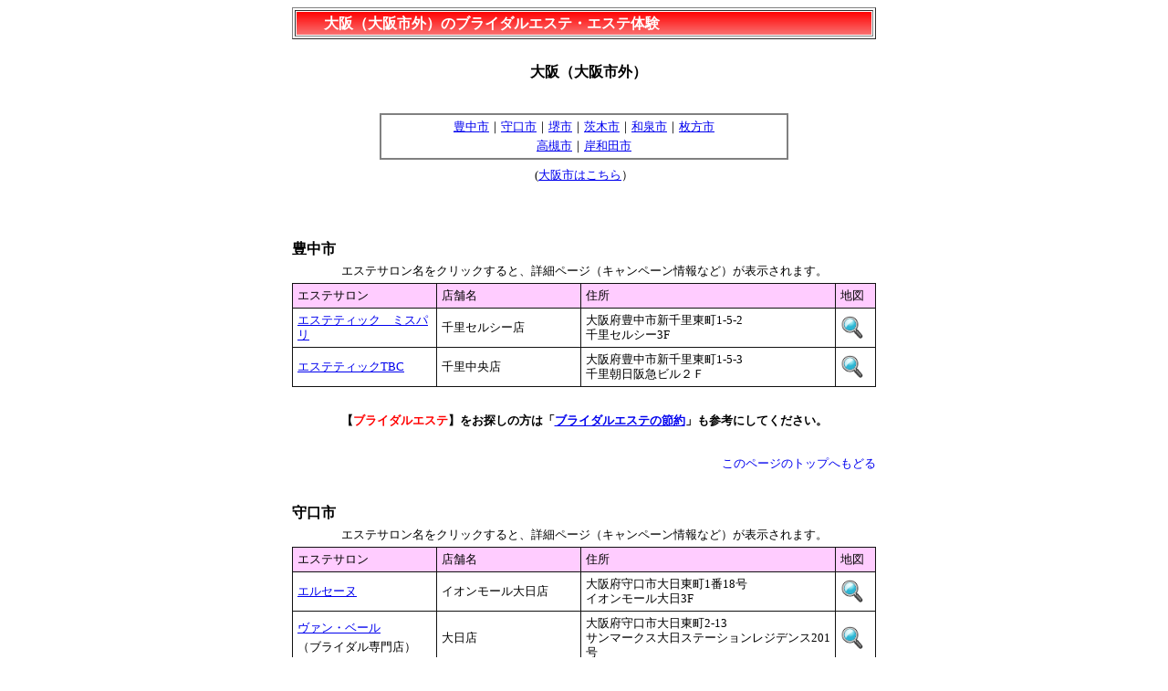

--- FILE ---
content_type: text/html
request_url: http://www.josecchi.com/buraidaruesute/oosaka.htm
body_size: 35632
content:
<!DOCTYPE HTML PUBLIC "-//W3C//DTD HTML 4.01 Transitional//EN">
<html>

<head>
<meta http-equiv="X-UA-Compatible" content="IE=5">
<meta http-equiv="Content-Type" content="text/html; charset=shift_jis">
<meta http-equiv="Content-Style-Type" content="text/css">
<meta http-equiv="Content-Script-Type" content="text/javascript">
<title>大阪（大阪市外）のブライダルエステ・エステ体験</title>
<meta name="keywords" content="ブライダルエステ,エステ,体験,大阪">
<meta name="description" content="大阪（大阪市外）のエステ・ブライダルエステ体験情報。ブライダルエステの節約術、エステの体験談、エステ店の店舗住所・地図などの情報が満載です！">
<script language="JavaScript" type="text/javascript" src="http://www.josecchi.com/main.js" ></script>
<link rel="stylesheet" type="text/css" href="http://www.josecchi.com/mystyle.css">
<link rel="alternate" media="only screen and (max-width: 640px)" href="http://www.josecchi.com/buraidaruesute/oosaka-sp.html" />
<link rel="shortcut icon" href="http://www.josecchi.com/josecchi.ico">
</head>

<body bgcolor="#FFFFFF">


  <center>
  <div style="width: 640" align="center">
  
   <table border="1" cellpadding="1" cellspacing="2" width="100%" id="AutoNumber14">
     <td nowrap width="100%">
     <table border="1" cellpadding="0" cellspacing="0" style="border-width: 0" width="100%" id="AutoNumber16">
       <tr>
         <td width="50%" class="top" style="border-style: none; border-width: 0" nowrap height="25">
           <h1><a name="エステ体験">大阪（大阪市外）のブライダルエステ・エステ体験</a></h1>
         </td>
         <td width="50%" class="top" style="border-style: none; border-width: 0" nowrap height="25">
           <p align="right"></p>
         </td>
       </tr>
     </table>
     </td>
     </table>
 
   

 
   
   <p style="margin-top: 0; margin-bottom: 0">　</p>
 


 
   
   <p style="margin-top: 0; margin-bottom: 0">　</p>
 


 
   
   <h2>大阪（大阪市外）</h2>
 

   
   <p style="line-height: 125%; margin-top: 7; margin-bottom: 7" align="left">
   　</p>
 

   
   <table border="2" cellpadding="0" cellspacing="0" style="border-collapse: collapse" bordercolor="#808080" width="70%">
     <tr>
       <td width="100%">
       <p class="top2" align="center">
       <a href="#豊中市">豊中市</a>｜<a href="#守口市">守口市</a>｜<a href="#堺市">堺市</a>｜<a href="#茨木市">茨木市</a>｜<a href="#和泉市">和泉市</a>｜<a href="#枚方市">枚方市</a></p>
       <p class="top2" align="center">
       <a href="#高槻市">高槻市</a>｜<a href="#岸和田市">岸和田市</a></td>
     </tr>
   </table>
 

   
   <p style="line-height: 125%; margin-top: 7; margin-bottom: 7">
   <font size="2">(<a href="oosakasi.htm">大阪市はこちら</a>）</font></p>
 

   
   <p style="line-height: 125%; margin-top: 7; margin-bottom: 7">
   　</p>
 

   
    

   
   
   
   <p style="line-height: 125%; margin-top: 7; margin-bottom: 7">　</p>
 

   
      <h3 align="left" class="top"><a name="豊中市">豊中市</a></h3>
 <p class="top2">エステサロン名をクリックすると、詳細ページ（キャンペーン情報など）が表示されます。</p>

            <table border="1" cellpadding="0" cellspacing="0" style="border-collapse: collapse" bordercolor="#111111" width="100%">
              <tr>
                <td width="20%" bgcolor="#FFCCFF">
                <p class="top2">エステサロン</td>
                <td width="20%" bgcolor="#FFCCFF">
                <p class="top2">店舗名</td>
                <td width="35%" bgcolor="#FFCCFF">
                <p class="top2">住所</td>
                <td width="5%" bgcolor="#FFCCFF">
                <p class="top2">地図</td>
              </tr>
              <tr>
                <td width="20%">
                <p class="top2"><a target="_blank" rel="noopener" href="http://www.josecchi.com/buraidaruesute/misupari.htm">エステティック　ミスパリ</a></td>
                <td width="20%">
                <p class="top2">千里セルシー店</td>
                <td width="35%">
                <p class="top2">大阪府豊中市新千里東町1-5-2<br>
                千里セルシー3F</td>
                <td width="5%">
                <p class="top2"><a target="_blank" rel="noopener" href="http://map.yahoo.co.jp/pl?type=scroll&lat=34.80554083&lon=135.49870444&sc=3&mode=map&pointer=on">
                <img border="0" src="http://www.josecchi.com/img/esute.gif" width="25" height="25"></a></td>
              </tr>
              <tr>
                <td width="20%">
                <p class="top2">
                <a target="_blank" rel="noopener" href="http://www.josecchi.com/buraidaruesute/tbc.htm">
                エステティックTBC</a></td>
                <td width="20%">
                <p class="top2">千里中央店</td>
                <td width="35%">
                <p class="top2">大阪府豊中市新千里東町1-5-3<br>
                千里朝日阪急ビル２Ｆ</td>
                <td width="5%">
                <p class="top2"><a target="_blank" rel="noopener" href="http://map.yahoo.co.jp/pl?type=scroll&lat=34.80458806&lon=135.49829472&sc=3&mode=map&pointer=on&home=on">
                <img border="0" src="http://www.josecchi.com/img/esute.gif" width="25" height="25"></a></td>
              </tr>
              </table>
   
    <p style="line-height: 125%; margin-top: 7; margin-bottom: 7"><br>
   <font size="2">
   <b>【</b></font><b><font size="2"><font color="#FF0000">ブライダルエステ</font>】をお探しの方は「<a href="javascript:void(0)" onclick=" window.open('buraidaruesute.htm', '_blank', 'width=550,height=600,scrollbars=yes,toolbar=no,menubar=no,directories=no,location=no'); ">ブライダルエステの節約</a>」も参考にしてください。<br>
　</font></b></p>
 

   
    <p style="line-height: 125%; margin-top: 7; margin-bottom: 7" align="right" class="bookmark"><font size="2"><a  href="#エステ体験">このページのトップへもどる</a></font></p>
 

   
    <p style="line-height: 125%; margin-top: 7; margin-bottom: 7" align="right" class="bookmark">　</p>
 

   
      <h3 align="left" class="top"><a name="守口市">守口市</a></h3>
 <p class="top2">エステサロン名をクリックすると、詳細ページ（キャンペーン情報など）が表示されます。</p>

            <table border="1" cellpadding="0" cellspacing="0" style="border-collapse: collapse" bordercolor="#111111" width="100%">
              <tr>
                <td width="20%" bgcolor="#FFCCFF">
                <p class="top2">エステサロン</td>
                <td width="20%" bgcolor="#FFCCFF">
                <p class="top2">店舗名</td>
                <td width="35%" bgcolor="#FFCCFF">
                <p class="top2">住所</td>
                <td width="5%" bgcolor="#FFCCFF">
                <p class="top2">地図</td>
              </tr>
              <tr>
                <td width="20%">
                <p class="top2"><a target="_blank" rel="noopener" href="http://www.josecchi.com/buraidaruesute/eruse-nu.htm">エルセーヌ</a></td>
                <td width="20%">
                <p class="top2">イオンモール大日店</td>
                <td width="35%">
                <p class="top2">大阪府守口市大日東町1番18号<br>
                イオンモール大日3F </td>
                <td width="5%">
                <p class="top2"><a target="_blank" rel="noopener" href="http://map.yahoo.co.jp/pl?type=scroll&lat=34.74555889&lon=135.58328694&sc=3&mode=map&pointer=on">
                <img border="0" src="http://www.josecchi.com/img/esute.gif" width="25" height="25"></a></td>
              </tr>
              <tr>
                <td width="20%">
                <p class="top2">
                <a target="_blank" rel="noopener" href="http://www.josecchi.com/buraidaruesute/bime-ku.htm">
                ヴァン・ベール</a><p class="top2">
                （ブライダル専門店）</td>
                <td width="20%">
                <p class="top2">大日店</td>
                <td width="35%">
                <p class="top2">大阪府守口市大日東町2-13<br>
                サンマークス大日ステーションレジデンス201号 </td>
                <td width="5%">
                <p class="top2">
                <a target="_blank" rel="noopener" href="http://yahoo.jp/Hm1fWf">
                <img border="0" src="http://www.josecchi.com/img/esute.gif" width="25" height="25"></a></td>
              </tr>
              </table>
 
    <p style="line-height: 125%; margin-top: 7; margin-bottom: 7"><br>
   <font size="2">
   <b>【</b></font><b><font size="2"><font color="#FF0000">ブライダルエステ</font>】をお探しの方は「<a href="javascript:void(0)" onclick=" window.open('buraidaruesute.htm', '_blank', 'width=550,height=600,scrollbars=yes,toolbar=no,menubar=no,directories=no,location=no'); ">ブライダルエステの節約</a>」も参考にしてください。<br>
　</font></b></p>
 

   
    <p style="line-height: 125%; margin-top: 7; margin-bottom: 7" align="right" class="bookmark"><font size="2"><a  href="#エステ体験">このページのトップへもどる</a></font></p>
 

   
    <p style="line-height: 125%; margin-top: 7; margin-bottom: 7" align="right" class="bookmark">　</p>
 

   
      <h3 align="left" class="top"><a name="堺市">堺市</a></h3>
 <p class="top2">エステサロン名をクリックすると、詳細ページ（キャンペーン情報など）が表示されます。</p>

            <table border="1" cellpadding="0" cellspacing="0" style="border-collapse: collapse" bordercolor="#111111" width="100%">
              <tr>
                <td width="20%" bgcolor="#FFCCFF">
                <p class="top2">エステサロン</td>
                <td width="20%" bgcolor="#FFCCFF">
                <p class="top2">店舗名</td>
                <td width="35%" bgcolor="#FFCCFF">
                <p class="top2">住所</td>
                <td width="5%" bgcolor="#FFCCFF">
                <p class="top2">地図</td>
              </tr>
              <tr>
                <td width="20%">
                <p class="top2"><a target="_blank" rel="noopener" href="http://www.josecchi.com/buraidaruesute/misupari.htm">エステティック　ミスパリ</a></td>
                <td width="20%">
                <p class="top2">堺タカシマヤ店</td>
                <td width="35%">
                <p class="top2">大阪府堺市堺区三国ケ丘御幸通59<br>
                堺タカシマヤ 5Ｆ</td>
                <td width="5%">
                <p class="top2"><a target="_blank" rel="noopener" href="http://yahoo.jp/gI-aOj">
                <img border="0" src="http://www.josecchi.com/img/esute.gif" width="25" height="25"></a></td>
              </tr>
              <tr>
                <td width="20%">
                <p class="top2">
                <a target="_blank" rel="noopener" href="http://www.josecchi.com/buraidaruesute/misupari-daiettosennta-.htm">ミスパリ ダイエットセンター</a></td>
                <td width="20%">
                <p class="top2">イオンモール堺北花田店</td>
                <td width="35%">
                <p class="top2">大阪府堺市北区東浅香山町4-1-12<br>
                イオンモール堺北花田4F</td>
                <td width="5%">
                <p class="top2">
                <a target="_blank" rel="noopener" href="http://yahoo.jp/Tc2dvi">
                <img border="0" src="http://www.josecchi.com/img/esute.gif" width="25" height="25"></a></td>
              </tr>
              <tr>
                <td width="20%">
                <p class="top2">
                <a target="_blank" rel="noopener" href="http://www.josecchi.com/buraidaruesute/takanoyuri.htm">たかの友梨</a></td>
                <td width="20%">
                <p class="top2">堺東</td>
                <td width="35%">
                <p class="top2">大阪府堺市堺区南花田口町2-3-1<br>
                堺東高橋ビル6F</td>
                <td width="5%">
                <p class="top2"><a target="_blank" rel="noopener" href="http://yahoo.jp/wDbWwA">
                <img border="0" src="http://www.josecchi.com/img/esute.gif" width="25" height="25"></a></td>
              </tr>
              <tr>
                <td width="20%">
                <p class="top2">
                <a target="_blank" rel="noopener" href="http://www.josecchi.com/buraidaruesute/myuze.htm">
                ミュゼ</a></td>
                <td width="20%">
                <p class="top2">アリオ鳳店</td>
                <td width="35%">
                <p class="top2">大阪府堺市西区鳳南町3丁目199番地12<br>
                アリオ鳳2F</td>
                <td width="5%">
                <p class="top2">
                <a target="_blank" rel="noopener" href="http://yahoo.jp/bCt5SU">
                <img border="0" src="http://www.josecchi.com/img/esute.gif" width="25" height="25"></a></td>
              </tr>
              <tr>
                <td width="20%">
                <p class="top2">
                <a target="_blank" rel="noopener" href="http://www.josecchi.com/buraidaruesute/tbc.htm">
                エステティックTBC</a></td>
                <td width="20%">
                <p class="top2">堺東駅前店</td>
                <td width="35%">
                <p class="top2">大阪府堺市堺区北瓦町2-4-18<br>
                りそな堺東ビル6F</td>
                <td width="5%">
                <p class="top2"><a target="_blank" rel="noopener" href="http://map.yahoo.co.jp/pl?type=scroll&lat=34.57260278&lon=135.48673222&sc=3&mode=map&pointer=on&home=on">
                <img border="0" src="http://www.josecchi.com/img/esute.gif" width="25" height="25"></a></td>
              </tr>
              </table>


    <p style="line-height: 125%; margin-top: 7; margin-bottom: 7"><br>
   <font size="2">
   <b>【</b></font><b><font size="2"><font color="#FF0000">ブライダルエステ</font>】をお探しの方は「<a href="javascript:void(0)" onclick=" window.open('buraidaruesute.htm', '_blank', 'width=550,height=600,scrollbars=yes,toolbar=no,menubar=no,directories=no,location=no'); ">ブライダルエステの節約</a>」も参考にしてください。<br>
　</font></b></p>
 

   
    <p style="line-height: 125%; margin-top: 7; margin-bottom: 7" align="right" class="bookmark"><font size="2"><a  href="#エステ体験">このページのトップへもどる</a></font></p>
 

   
    <p style="line-height: 125%; margin-top: 7; margin-bottom: 7" align="right" class="bookmark">　</p>
 

   
      <h3 align="left" class="top"><a name="茨木市">茨木市</a></h3>
 <p class="top2">エステサロン名をクリックすると、詳細ページ（キャンペーン情報など）が表示されます。</p>

            <table border="1" cellpadding="0" cellspacing="0" style="border-collapse: collapse" bordercolor="#111111" width="100%">
              <tr>
                <td width="20%" bgcolor="#FFCCFF">
                <p class="top2">エステサロン</td>
                <td width="20%" bgcolor="#FFCCFF">
                <p class="top2">店舗名</td>
                <td width="35%" bgcolor="#FFCCFF">
                <p class="top2">住所</td>
                <td width="5%" bgcolor="#FFCCFF">
                <p class="top2">地図</td>
              </tr>
              <tr>
                <td width="20%">
                <p class="top2"><a target="_blank" rel="noopener" href="http://www.josecchi.com/buraidaruesute/eruse-nu.htm">エルセーヌ</a></td>
                <td width="20%">
                <p class="top2">イオン茨木店</td>
                <td width="35%">
                <p class="top2">大阪府茨木市松ケ本町8-30-1<br>
                イオン茨木店3F</td>
                <td width="5%">
                <p class="top2"><a target="_blank" rel="noopener" href="http://map.yahoo.co.jp/pl?type=scroll&lat=34.80753139&lon=135.56122333&sc=3&mode=map&pointer=on">
                <img border="0" src="http://www.josecchi.com/img/esute.gif" width="25" height="25"></a></td>
              </tr>
              </table>


    <p style="line-height: 125%; margin-top: 7; margin-bottom: 7"><br>
   <font size="2">
   <b>【</b></font><b><font size="2"><font color="#FF0000">ブライダルエステ</font>】をお探しの方は「<a href="javascript:void(0)" onclick=" window.open('buraidaruesute.htm', '_blank', 'width=550,height=600,scrollbars=yes,toolbar=no,menubar=no,directories=no,location=no'); ">ブライダルエステの節約</a>」も参考にしてください。<br>
　</font></b></p>
 

   
    <p style="line-height: 125%; margin-top: 7; margin-bottom: 7" align="right" class="bookmark"><font size="2"><a  href="#エステ体験">このページのトップへもどる</a></font></p>
 

   
    <p style="line-height: 125%; margin-top: 7; margin-bottom: 7" align="right" class="bookmark">　</p>
 

   
      <h3 align="left" class="top"><a name="和泉市">和泉市</a></h3>
 <p class="top2">エステサロン名をクリックすると、詳細ページ（キャンペーン情報など）が表示されます。</p>

            <table border="1" cellpadding="0" cellspacing="0" style="border-collapse: collapse" bordercolor="#111111" width="100%">
              <tr>
                <td width="20%" bgcolor="#FFCCFF">
                <p class="top2">エステサロン</td>
                <td width="20%" bgcolor="#FFCCFF">
                <p class="top2">店舗名</td>
                <td width="35%" bgcolor="#FFCCFF">
                <p class="top2">住所</td>
                <td width="5%" bgcolor="#FFCCFF">
                <p class="top2">地図</td>
              </tr>
              <tr>
                <td width="20%">
                <p class="top2"><a target="_blank" rel="noopener" href="http://www.josecchi.com/buraidaruesute/eruse-nu.htm">エルセーヌ</a></td>
                <td width="20%">
                <p class="top2">イオン和泉府中店</td>
                <td width="35%">
                <p class="top2">大阪府和泉市肥子町2-2-1<br>
                イオン和泉府中店2F </td>
                <td width="5%">
                <p class="top2"><a target="_blank" rel="noopener" href="http://map.yahoo.co.jp/pl?type=scroll&lat=34.48234306&lon=135.42352833&sc=3&mode=map&pointer=on">
                <img border="0" src="http://www.josecchi.com/img/esute.gif" width="25" height="25"></a></td>
              </tr>
              </table>


    <p style="line-height: 125%; margin-top: 7; margin-bottom: 7"><br>
   <font size="2">
   <b>【</b></font><b><font size="2"><font color="#FF0000">ブライダルエステ</font>】をお探しの方は「<a href="javascript:void(0)" onclick=" window.open('buraidaruesute.htm', '_blank', 'width=550,height=600,scrollbars=yes,toolbar=no,menubar=no,directories=no,location=no'); ">ブライダルエステの節約</a>」も参考にしてください。<br>
　</font></b></p>
 

   
    <p style="line-height: 125%; margin-top: 7; margin-bottom: 7" align="right" class="bookmark"><font size="2"><a  href="#エステ体験">このページのトップへもどる</a></font></p>
 

   
    <p style="line-height: 125%; margin-top: 7; margin-bottom: 7" align="right" class="bookmark">　</p>
 

   
      <h3 align="left" class="top"><a name="枚方市">枚方市</a></h3>
 <p class="top2">エステサロン名をクリックすると、詳細ページ（キャンペーン情報など）が表示されます。</p>

            <table border="1" cellpadding="0" cellspacing="0" style="border-collapse: collapse" bordercolor="#111111" width="100%">
              <tr>
                <td width="20%" bgcolor="#FFCCFF">
                <p class="top2">エステサロン</td>
                <td width="20%" bgcolor="#FFCCFF">
                <p class="top2">店舗名</td>
                <td width="35%" bgcolor="#FFCCFF">
                <p class="top2">住所</td>
                <td width="5%" bgcolor="#FFCCFF">
                <p class="top2">地図</td>
              </tr>
              <tr>
                <td width="20%">
                <p class="top2"><a target="_blank" rel="noopener" href="http://www.josecchi.com/buraidaruesute/misupari.htm">エステティック　ミスパリ</a></td>
                <td width="20%">
                <p class="top2">くずはモール店</td>
                <td width="35%">
                <p class="top2">大阪府枚方市楠葉花園町15-1<br>
                KUZUHA MALL 本館ハナノモール3F</td>
                <td width="5%">
                <p class="top2"><a target="_blank" rel="noopener" href="http://yahoo.jp/Zk_Foe">
                <img border="0" src="http://www.josecchi.com/img/esute.gif" width="25" height="25"></a></td>
              </tr>
              <tr>
                <td width="20%">
                <p class="top2">
                <a target="_blank" rel="noopener" href="http://www.josecchi.com/buraidaruesute/tbc.htm">
                エステティックTBC</a></td>
                <td width="20%">
                <p class="top2">枚方店</td>
                <td width="35%">
                <p class="top2">大阪府枚方市岡本町2-22<br>
                枚方デパートメントビル4F</td>
                <td width="5%">
                <p class="top2"><a target="_blank" rel="noopener" href="http://map.yahoo.co.jp/pl?type=scroll&lat=34.81263611&lon=135.65079861&sc=3&mode=map&pointer=on&home=on">
                <img border="0" src="http://www.josecchi.com/img/esute.gif" width="25" height="25"></a></td>
              </tr>
              </table>

    <p style="line-height: 125%; margin-top: 7; margin-bottom: 7"><br>
   <font size="2">
   <b>【</b></font><b><font size="2"><font color="#FF0000">ブライダルエステ</font>】をお探しの方は「<a href="javascript:void(0)" onclick=" window.open('buraidaruesute.htm', '_blank', 'width=550,height=600,scrollbars=yes,toolbar=no,menubar=no,directories=no,location=no'); ">ブライダルエステの節約</a>」も参考にしてください。<br>
　</font></b></p>
 

   
    <p style="line-height: 125%; margin-top: 7; margin-bottom: 7" align="right" class="bookmark"><font size="2"><a  href="#エステ体験">このページのトップへもどる</a></font></p>
 

   
    <p style="line-height: 125%; margin-top: 7; margin-bottom: 7" align="right" class="bookmark">　</p>
 

   
      <h3 align="left" class="top"><a name="高槻市">高槻市</a></h3>
 <p class="top2">エステサロン名をクリックすると、詳細ページ（キャンペーン情報など）が表示されます。</p>

            <table border="1" cellpadding="0" cellspacing="0" style="border-collapse: collapse" bordercolor="#111111" width="100%">
              <tr>
                <td width="20%" bgcolor="#FFCCFF">
                <p class="top2">エステサロン</td>
                <td width="20%" bgcolor="#FFCCFF">
                <p class="top2">店舗名</td>
                <td width="35%" bgcolor="#FFCCFF">
                <p class="top2">住所</td>
                <td width="5%" bgcolor="#FFCCFF">
                <p class="top2">地図</td>
              </tr>
              <tr>
                <td width="20%">
                <p class="top2"><a target="_blank" rel="noopener" href="http://www.josecchi.com/buraidaruesute/misupari.htm">エステティック　ミスパリ</a></td>
                <td width="20%">
                <p class="top2">西武高槻店</td>
                <td width="35%">
                <p class="top2">大阪府高槻市白梅町4-1<br>
                西武高槻店4F</td>
                <td width="5%">
                <p class="top2"><a target="_blank" rel="noopener" href="http://yahoo.jp/WPnlmX">
                <img border="0" src="http://www.josecchi.com/img/esute.gif" width="25" height="25"></a></td>
              </tr>
              <tr>
                <td width="20%">
                <p class="top2">
                <a target="_blank" rel="noopener" href="http://www.josecchi.com/buraidaruesute/tbc.htm">
                エステティックTBC</a></td>
                <td width="20%">
                <p class="top2">ミング阪急高槻店</td>
                <td width="35%">
                <p class="top2">大阪府高槻市城北町2-1-18<br>
                ミング阪急高槻１Ｆ</td>
                <td width="5%">
                <p class="top2"><a target="_blank" rel="noopener" href="http://map.yahoo.co.jp/pl?type=scroll&lat=34.84663333&lon=135.62605389&sc=3&mode=map&pointer=on&home=on">
                <img border="0" src="http://www.josecchi.com/img/esute.gif" width="25" height="25"></a></td>
              </tr>
              <tr>
                <td width="20%">
                <p class="top2">
                <a target="_blank" rel="noopener" href="http://www.josecchi.com/buraidaruesute/j-esute.htm">
                ジェイエステティック</a></td>
                <td width="20%">
                <p class="top2">高槻店</td>
                <td width="35%">
                <p class="top2">大阪府高槻市高槻町14-4<br>
                KYOHO T.H BLD 3F</td>
                <td width="5%">
                <p class="top2"><a target="_blank" rel="noopener" href="http://yahoo.jp/08BB4n">
                <img border="0" src="http://www.josecchi.com/img/esute.gif" width="25" height="25"></a></td>
              </tr>
              </table>

    <p style="line-height: 125%; margin-top: 7; margin-bottom: 7"><br>
   <font size="2">
   <b>【</b></font><b><font size="2"><font color="#FF0000">ブライダルエステ</font>】をお探しの方は「<a href="javascript:void(0)" onclick=" window.open('buraidaruesute.htm', '_blank', 'width=550,height=600,scrollbars=yes,toolbar=no,menubar=no,directories=no,location=no'); ">ブライダルエステの節約</a>」も参考にしてください。<br>
　</font></b></p>
 

   
    <p style="line-height: 125%; margin-top: 7; margin-bottom: 7" align="right" class="bookmark"><font size="2"><a  href="#エステ体験">このページのトップへもどる</a></font></p>
 

   
    <p style="line-height: 125%; margin-top: 7; margin-bottom: 7" align="right" class="bookmark">　</p>
 

   
      <h3 align="left" class="top"><a name="岸和田市">岸和田市</a></h3>
 <p class="top2">エステサロン名をクリックすると、詳細ページ（キャンペーン情報など）が表示されます。</p>

            <table border="1" cellpadding="0" cellspacing="0" style="border-collapse: collapse" bordercolor="#111111" width="100%">
              <tr>
                <td width="20%" bgcolor="#FFCCFF">
                <p class="top2">エステサロン</td>
                <td width="20%" bgcolor="#FFCCFF">
                <p class="top2">店舗名</td>
                <td width="35%" bgcolor="#FFCCFF">
                <p class="top2">住所</td>
                <td width="5%" bgcolor="#FFCCFF">
                <p class="top2">地図</td>
              </tr>
              <tr>
                <td width="20%">
                <p class="top2">
                <a target="_blank" rel="noopener" href="http://www.josecchi.com/buraidaruesute/tbc.htm">
                エステティックTBC</a></td>
                <td width="20%">
                <p class="top2">岸和田店</td>
                <td width="35%">
                <p class="top2">大阪府岸和田市宮本町2-29<br>
                ライフエイトビル4F</td>
                <td width="5%">
                <p class="top2"><a target="_blank" rel="noopener" href="http://map.yahoo.co.jp/pl?type=scroll&lat=34.45768722&lon=135.38093833&sc=3&mode=map&pointer=on&home=on">
                <img border="0" src="http://www.josecchi.com/img/esute.gif" width="25" height="25"></a></td>
              </tr>
              <tr>
                <td width="20%">
                <p class="top2">
                <a target="_blank" rel="noopener" href="http://www.josecchi.com/buraidaruesute/btb2.htm">
                バイオエステBTB</a></td>
                <td width="20%">
                <p class="top2">岸和田店</td>
                <td width="35%">
                <p class="top2">大阪府岸和田市野田町1-6-21<br>
                エイティエイトビル3&#8722;2</td>
                <td width="5%">
                <p class="top2"><a target="_blank" rel="noopener" href="http://map.yahoo.co.jp/pl?type=scroll&lat=34.45609028&lon=135.38205222&sc=3&mode=map&pointer=on&home=on">
                <img border="0" src="http://www.josecchi.com/img/esute.gif" width="25" height="25"></a></td>
              </tr>
              </table>

    <p style="line-height: 125%; margin-top: 7; margin-bottom: 7"><br>
   <font size="2">
   <b>【</b></font><b><font size="2"><font color="#FF0000">ブライダルエステ</font>】をお探しの方は「<a href="javascript:void(0)" onclick=" window.open('buraidaruesute.htm', '_blank', 'width=550,height=600,scrollbars=yes,toolbar=no,menubar=no,directories=no,location=no'); ">ブライダルエステの節約</a>」も参考にしてください。<br>
　</font></b></p>
 

   
    <p style="line-height: 125%; margin-top: 7; margin-bottom: 7" align="right" class="bookmark"><font size="2"><a  href="#エステ体験">このページのトップへもどる</a></font></p>
 

   
    <p style="line-height: 125%; margin-top: 7; margin-bottom: 7" align="right" class="bookmark">　</p>
 

   
    <p style="line-height: 125%; margin-top: 7; margin-bottom: 7" align="right" class="bookmark">　</p>
 

   
<p class="text" style="text-align: center">
以下では、地域別にエステサロンを検索できます</p>

<center>
    <table border="2" cellpadding="0" cellspacing="0" style="border-collapse: collapse" bordercolor="#FFCCCC" width="85%">
      <tr>
        <td width="100%" bgcolor="#FFCCCC">
        <p class="top2" align="center"><b>地域別エステ検索</b></td>
      </tr>
      <tr>
        <td width="100%" bgcolor="#FFFFFF">　</td>
      </tr>
      <tr>
        <td width="100%" bgcolor="#FFEDFF">
        <p class="top2"><b>北海道・東北</b></td>
      </tr>
      <tr>
        <td width="100%">
        <p class="top2">
        <a href="http://www.josecchi.com/buraidaruesute/hokkaidou.htm">北海道</a>｜<a href="http://www.josecchi.com/buraidaruesute/aomori.htm">青森</a>｜<a href="http://www.josecchi.com/buraidaruesute/akita.htm">秋田</a>｜<a href="http://www.josecchi.com/buraidaruesute/iwate.htm">岩手</a>｜<a href="http://www.josecchi.com/buraidaruesute/miyagi.htm">宮城</a>｜<a href="http://www.josecchi.com/buraidaruesute/yamagata.htm">山形</a>｜<a href="http://www.josecchi.com/buraidaruesute/hukusima.htm">福島</a></td>
      </tr>
      <tr>
        <td width="100%" bgcolor="#FFEDFF">
        <p class="top2"><b>東京</b></td>
      </tr>
      <tr>
        <td width="100%">
        <p class="top2">
        <a href="http://www.josecchi.com/buraidaruesute/sinnzyuku.htm">新宿</a>｜<a href="http://www.josecchi.com/buraidaruesute/ginnza.htm">銀座・日本橋・有楽町</a>｜<a href="http://www.josecchi.com/buraidaruesute/ikebukuro.htm">池袋・赤羽・板橋・練馬</a>｜<a href="http://www.josecchi.com/buraidaruesute/sibuya.htm">渋谷・青山・赤坂・恵比寿・下北沢</a>｜<p class="top2">
        <a href="http://www.josecchi.com/buraidaruesute/ziyuugaoka.htm">目黒・五反田・自由が丘・二子玉川・大森・蒲田</a>｜<a href="http://www.josecchi.com/buraidaruesute/ueno.htm">上野・北千住・西新井・亀有</a>｜<p class="top2">
        <a href="http://www.josecchi.com/buraidaruesute/kinnsityou.htm">錦糸町・葛西・新小岩</a>｜<a href="http://www.josecchi.com/buraidaruesute/nakano.htm">中野・阿佐ヶ谷・吉祥寺・田無</a>｜<a href="http://www.josecchi.com/buraidaruesute/matida.htm">立川・町田・八王子・府中・調布など</a></td>
      </tr>
      <tr>
        <td width="100%" bgcolor="#FFEDFF">
        <p class="top2"><b>関東（東京以外）</b></td>
      </tr>
      <tr>
        <td width="100%">
        <p class="top2">
        <a href="http://www.josecchi.com/buraidaruesute/yokohama.htm">横浜</a>｜<a href="http://www.josecchi.com/buraidaruesute/kanagawa.htm">神奈川（横浜以外）</a>｜<a href="http://www.josecchi.com/buraidaruesute/saitama.htm">埼玉</a>｜<a href="http://www.josecchi.com/buraidaruesute/tiba.htm">千葉</a>｜<a href="http://www.josecchi.com/buraidaruesute/ibaragi.htm">茨城</a>｜<a href="http://www.josecchi.com/buraidaruesute/totigi.htm">栃木</a>｜<a href="http://www.josecchi.com/buraidaruesute/gunnma.htm">群馬</a></td>
      </tr>
      <tr>
        <td width="100%" bgcolor="#FFEDFF">
        <p class="top2"><b>北陸・甲信</b></td>
      </tr>
      <tr>
        <td width="100%">
        <p class="top2">
        <a href="http://www.josecchi.com/buraidaruesute/niigata.htm">新潟</a>｜<a href="http://www.josecchi.com/buraidaruesute/toyama.htm">富山</a>｜<a href="http://www.josecchi.com/buraidaruesute/isikawa.htm">石川</a>｜<a href="http://www.josecchi.com/buraidaruesute/hukui.htm">福井</a>｜<a href="http://www.josecchi.com/buraidaruesute/nagano.htm">長野</a>｜<a href="http://www.josecchi.com/buraidaruesute/yamanasi.htm">山梨</a></td>
      </tr>
      <tr>
        <td width="100%" bgcolor="#FFEDFF">
        <p class="top2"><b>東海</b></td>
      </tr>
      <tr>
        <td width="100%">
        <p class="top2">
        <a href="http://www.josecchi.com/buraidaruesute/nagoya.htm">
        名古屋</a>｜<a href="http://www.josecchi.com/buraidaruesute/aiti.htm">愛知（名古屋以外）</a>｜<a href="http://www.josecchi.com/buraidaruesute/sizuoka.htm">静岡</a>｜<a href="http://www.josecchi.com/buraidaruesute/gihu.htm">岐阜</a>｜<a href="http://www.josecchi.com/buraidaruesute/mie.htm">三重</a></td>
      </tr>
      <tr>
        <td width="100%" bgcolor="#FFEDFF">
        <p class="top2"><b>近畿</b></td>
      </tr>
      <tr>
        <td width="100%">
        <p class="top2">
        <a href="http://www.josecchi.com/buraidaruesute/oosakasi.htm">
        大阪市</a>｜<a href="http://www.josecchi.com/buraidaruesute/oosaka.htm">大阪（大阪市以外）</a>｜<a href="http://www.josecchi.com/buraidaruesute/hyougo.htm">兵庫</a>｜<a href="http://www.josecchi.com/buraidaruesute/kyouto.htm">京都</a>｜<a href="http://www.josecchi.com/buraidaruesute/nara.htm">奈良</a>｜<a href="http://www.josecchi.com/buraidaruesute/siga.htm">滋賀</a>｜<a href="http://www.josecchi.com/buraidaruesute/wakayama.htm">和歌山</a></td>
      </tr>
      <tr>
        <td width="100%" bgcolor="#FFEDFF">
        <p class="top2"><b>中国・四国</b></td>
      </tr>
      <tr>
        <td width="100%">
        <p class="top2">
        <a href="http://www.josecchi.com/buraidaruesute/okayama.htm">岡山</a>｜<a href="http://www.josecchi.com/buraidaruesute/hirosima.htm">広島</a>｜<a href="http://www.josecchi.com/buraidaruesute/tottori.htm">鳥取</a>｜<a href="http://www.josecchi.com/buraidaruesute/simane.htm">島根</a>｜<a href="http://www.josecchi.com/buraidaruesute/yamaguti.htm">山口</a>｜<a href="http://www.josecchi.com/buraidaruesute/kagawa.htm">香川</a>｜<a href="http://www.josecchi.com/buraidaruesute/tokusima.htm">徳島</a>｜<a href="http://www.josecchi.com/buraidaruesute/ehime.htm">愛媛</a>｜<a href="http://www.josecchi.com/buraidaruesute/kouti.htm">高知</a></td>
      </tr>
      <tr>
        <td width="100%" bgcolor="#FFEDFF">
        <p class="top2"><b>九州・沖縄</b></td>
      </tr>
      <tr>
        <td width="100%">
        <p class="top2">
        <a href="http://www.josecchi.com/buraidaruesute/hukuoka.htm">福岡</a>｜<a href="http://www.josecchi.com/buraidaruesute/saga.htm">佐賀</a>｜<a href="http://www.josecchi.com/buraidaruesute/nagasaki.htm">長崎</a>｜<a href="http://www.josecchi.com/buraidaruesute/ooita.htm">大分</a>｜<a href="http://www.josecchi.com/buraidaruesute/kumamoto.htm">熊本</a>｜<a href="http://www.josecchi.com/buraidaruesute/miyazaki.htm">宮崎</a>｜<a href="http://www.josecchi.com/buraidaruesute/kagosima.htm">鹿児島</a>｜<a href="http://www.josecchi.com/buraidaruesute/okinawa.htm">沖縄</a></td>
      </tr>
    </table>
    
    </center>

 
   
   <p style="line-height: 115%; margin-top: 3; margin-bottom: 3">　</p>

 
   
   <p style="line-height: 115%; margin-top: 3; margin-bottom: 3">　</p>

 
   
   <p style="line-height: 115%; margin-top: 3; margin-bottom: 3"><b>
   <a href="http://www.josecchi.com/buraidaruesute/esutekennsaku.htm">エステ・ブライダルエステ検索トップページへ</a></b></p>

<p class="top2">　</p>

   <p class="top2">
   <a href="http://www.josecchi.com/">節約主婦の節約術</a>
  
</div>

</center>

<!-- Google tag (gtag.js) -->
<script async src="https://www.googletagmanager.com/gtag/js?id=G-N8NW76RHRH"></script>
<script>
  window.dataLayer = window.dataLayer || [];
  function gtag(){dataLayer.push(arguments);}
  gtag('js', new Date());

  gtag('config', 'G-N8NW76RHRH');
</script>

</body>


</html>

--- FILE ---
content_type: text/css
request_url: http://www.josecchi.com/mystyle.css
body_size: 16316
content:
<!--
div.main { position: relative; margin-right: 5%; margin-left: 5%; width: 870px;}
div.center { position: relative; padding-top: 250px; padding-left: 200px; width: 870px; max-width: 78%}
div.center2 { position: relative; padding-top: 230px; width: 826px; max-width: 95%}
div.left { position: absolute; top: 250px; left: 0px; }
div.top { position: absolute; top: 0px; left: 0px; }
div.mainind { position: relative; width: 800px; }
div.centerind { width: 800px; position: relative; padding-top: 195px; }
div.topind { width: 800px; position: absolute; top: 30px; left: 0px; }
div.centerind-old { width: 800px; position: relative; padding-top: 187px; }

div.centerarcindx { position: relative; padding-top: 200px; width: 800px; padding-left: 170px; max-width: 80%}
div.center3 { position: relative; padding-top: 120px; width: 600px; max-width: 95%}
div.leftindx { width: 160px; position: absolute; top: 215px; }
div.top2 { width: 800px; position: absolute; top: 20px; }
div.bottom { position: relative; width: 800px; }

body { -webkit-text-size-adjust: none;}

input.btn
{width: 100px; height: 22px; cursor:pointer; text-decoration: underline; color:blue}

input.btn2
{width: 100px; height: 22px; background: url('img/button2.gif'); border:none}

p
{font-family: ＭＳ Ｐゴシック; }

@media screen and (max-device-width: 480px){
p
{font-family: ＭＳ Ｐゴシック, copperplate light, monospace; letter-spacing: -1.7px;}}

h1
{color: #fff; font-size: medium; margin-top: 2; margin-bottom: 0; padding-left: 30; font-family: ＭＳ Ｐゴシック}

p.h1
{color: #fff; font-size: medium; margin-top: 2; margin-bottom: 0; padding-left: 30; font-weight: bold; font-family: ＭＳ Ｐゴシック}

h1.hind
{color: #000; font-size: 9 pt; text-align: center; margin-right: 25; font-family: ＭＳ Ｐゴシック}

h1.h1top
{font-size: 11pt; margin-top: 0; margin-bottom: -15; text-align: left; color: #808080; font-family: ＭＳ Ｐゴシック}

p.index-top
{font-size: 10pt; margin-top: -15; margin-bottom: -14; text-align: center; color: #808080; font-family: ＭＳ Ｐゴシック}

p.hindp
{color: #000; font-size: 9 pt; text-align: center; margin-right: 25; font-family: ＭＳ Ｐゴシック}

h1.hind-old
{color: #000; font-size: 10 pt; text-align: right; margin-top: -28; margin-bottom: 28; font-family: ＭＳ Ｐゴシック}

h2
{font-size: 100%; margin-top: -10; margin-bottom: 5; margin-left: 10; font-family: ＭＳ Ｐゴシック}

h2.ind
{font-size: 11 pt; margin-top: 20; margin-bottom: 3; margin-left: 0; text-align: center; font-family: ＭＳ Ｐゴシック}
h2.ind A:link { text-decoration:none; }	
h2.ind A:visited { color:blue; text-decoration:none; }	
h2.ind A:active { text-decoration:none; }	
h2.ind A:hover { color:red; text-decoration:none; position: relative; left: 1px; top: 1px; }

h2.top
{font-size: 10pt; margin-top: -14; margin-bottom: 0; text-align: right; color: #808080; font-family: ＭＳ Ｐゴシック}

h2.top2
{font-size: 120%; margin-top: 0; margin-bottom: 5; font-family: ＭＳ Ｐゴシック}

h2.top3
{font-size: 100%; margin-top: -10; margin-bottom: 10; text-align: center; font-family: ＭＳ Ｐゴシック}

h2.pink
{color: #808080; font-size: 120%; margin-left: 10; margin-top: 5; margin-bottom: 5; font-family: ＭＳ Ｐゴシック}

h3
{font-size: 100%; margin-bottom: -10; margin-top:10; font-family: ＭＳ Ｐゴシック}

h3.indh3
{font-size: 100%; margin-bottom: 5; margin-top:5; margin-left: 17; font-family: ＭＳ Ｐゴシック}

h3.indh321
{color: #FF9933; font-size: 10 pt; margin-bottom: -10; margin-top:10; font-family: ＭＳ Ｐゴシック}

h3.indh322
{color: #33CC33; font-size: 10 pt; margin-bottom: -10; margin-top:10; font-family: ＭＳ Ｐゴシック}

h3.indh323
{color: #FF66FF; font-size: 10 pt; margin-bottom: -10; margin-top:10; font-family: ＭＳ Ｐゴシック}

h3.indh324
{color: #66CCFF; font-size: 10 pt; margin-bottom: -10; margin-top:10; font-family: ＭＳ Ｐゴシック}


h3.beauty
{font-size: 100%; margin-bottom: 10; margin-top:10; font-family: ＭＳ Ｐゴシック}

h3.mat
{font-size: 80%; line-height: 125%; margin-bottom: 10; font-family: ＭＳ Ｐゴシック}

h3.card
{font-size: 90%; margin-left: -10; margin-bottom: -5; margin-top:10; font-family: ＭＳ Ｐゴシック}

h3.top
{font-size: 100%; margin-bottom: 0; margin-top:0; font-family: ＭＳ Ｐゴシック}

h3.toph3
{font-size: 15pt; margin-top: 15; margin-bottom:10; font-family: 富士ポップ}

h4
{font-size: 80%; margin-top: -10; line-height:125%; font-family: ＭＳ Ｐゴシック}

h4.indh4
{font-size: 80%; margin-top: 10; line-height:125%; margin-left: 10; border-bottom: 4px solid #f66; font-family: ＭＳ Ｐゴシック}}

p.font2ind
{font-size: 10pt; margin-top: 25; margin-left: 10; border-bottom: 4px solid #903; font-family: ＭＳ Ｐゴシック}

p.border
{font-size: 10pt; margin-top: 25; margin-left: 10; border-bottom: 4px solid #903; font-family: ＭＳ Ｐゴシック}

h4.mat
{font-size: 100%; margin-bottom: 10; margin-top:20; margin-left:10; line-height:125%; font-family: ＭＳ Ｐゴシック}

h4.mat2
{font-size: 80%; margin-bottom: 10; margin-top:20; margin-bottom:-15; line-height:125%; font-family: ＭＳ Ｐゴシック}

p.top2c
{font-size: 10pt; margin-right: 0; margin-left: 0; margin-top: 5; margin-bottom: 5; line-height: 125%; text-align: center; font-family: ＭＳ Ｐゴシック}

p.table-title2
{font-size: 83%; margin-right: 5; margin-left: 0; margin-top: 15; margin-bottom: 0; line-height: 150%; font-weight: bold; text-align: left; font-family: ＭＳ Ｐゴシック}

td.top
{color: #fff; background-image: url('img/red-bar.gif')}

p.text
{font-size: 11pt; line-height: 125%; margin-left: 10; margin-right: 10; text-align: left; font-family: ＭＳ Ｐゴシック}

p.texttext
{font-size: 80%; line-height: 150%; margin-left: 0; margin-right: 10; text-align: left; margin-top: 10; margin-bottom: 10; font-family: ＭＳ Ｐゴシック}

p.matp
{font-size: 11pt; margin-left: -10; margin-bottom: 0; margin-top:10; font-weight: bold; font-family: ＭＳ Ｐゴシック}

p.month
{font-size: 10pt; margin-right: 10; margin-bottom: 3; margin-top:3; font-weight: bold; text-align: right; font-family: ＭＳ Ｐゴシック}

p.top
{margin-top: 2; margin-bottom: 2; font-family: ＭＳ Ｐゴシック}

p.indphoto
{margin-top: 5; margin-bottom: 9; text-align: center; margin-right: 2; font-family: ＭＳ Ｐゴシック}

p.indexplain
{font-size: 10pt; line-height: 130%; margin-left: 11; margin-right: 11; margin-top: 9; text-align: left; font-family: ＭＳ Ｐゴシック}

p.indind
{font-size: 8pt; line-height: 150%; margin-left: 60; margin-right: 60; margin-top: 10; margin-bottom: 5; text-align: center; font-family: ＭＳ Ｐゴシック}

p.top-text
{font-size: 10pt; line-height: 125%; margin-left: 5; margin-right: 5; margin-bottom:5; font-family: ＭＳ Ｐゴシック}

p.top2
{font-size: 10pt; margin-right: 5; margin-left: 5; margin-top: 5; margin-bottom: 5; line-height: 125%; font-family: ＭＳ Ｐゴシック}

p.top2s
{font-size: 10pt; margin-right: 5; margin-left: 5; margin-top: 5; margin-bottom: 5; line-height: 125%; color:white; font-weight: bold; font-family: ＭＳ Ｐゴシック}

p.link
{font-size: 10pt; line-height: 125%; margin-left: 5; margin-right: 5; margin-top: 5; margin-bottom: 5; text-align: left; font-family: ＭＳ Ｐゴシック}

p.linkc
{font-size: 10pt; line-height: 125%; margin-left: 5; margin-right: 5; margin-top: 5; margin-bottom: 5; text-align: center; font-family: ＭＳ Ｐゴシック}

p.menu1510
{font-size: 10pt; margin-top: 15; margin-bottom: 10; margin-left: 10; font-family: ＭＳ Ｐゴシック}

p.menu1010
{font-size: 10pt; margin-top: 10; margin-bottom: 10; margin-left: 10; font-family: ＭＳ Ｐゴシック}

@media screen and (max-device-width: 480px){
p.menu1010
{font-size: 10pt; margin-top: 10; margin-bottom: 10; margin-left: 10; font-family: ＭＳ Ｐゴシック; line-height: 1.2}}

p.menu1010c
{font-size: 10pt; margin-top: 10; margin-bottom: 10; text-align: center; font-family: ＭＳ Ｐゴシック}

p.menu1515
{font-size: 10pt; margin-top: 15; margin-bottom: 15; margin-left: 10; font-family: ＭＳ Ｐゴシック}

p.menu15153
{margin-top: 15; margin-bottom: 15; margin-left: 5; font-family: ＭＳ Ｐゴシック}

p.menu10103
{margin-top: 10; margin-bottom: 10; margin-left: 5; font-family: ＭＳ Ｐゴシック}

p.menubar
{font-family: Arial; margin-left: 5; font-family: ＭＳ Ｐゴシック}

p.bot5
{font-size: 10pt; margin-bottom: 5; margin-left: 8; font-family: ＭＳ Ｐゴシック}

p.top5
{font-size: 10pt; margin-top: 5; margin-left: 25; font-family: ＭＳ Ｐゴシック; }

p.top0bot5
{font-size: 10pt; margin-top: 0; margin-bottom: 5; font-family: ＭＳ Ｐゴシック}

p.top5bot5
{font-size: 10pt; margin-top: 5; margin-bottom: 5; font-family: ＭＳ Ｐゴシック}

p.top25bot5
{font-size: 10pt; margin-top: 25; margin-bottom: 5; font-family: ＭＳ Ｐゴシック}

p.top5bot10
{font-size: 10pt; margin-top: 5; margin-bottom: 10; margin-left: 8; font-family: ＭＳ Ｐゴシック}

p.top5bot5-8
{font-size: 8pt; margin-top: 5; margin-bottom: 5; font-family: ＭＳ Ｐゴシック}

p.space00
{margin-top: 0; margin-bottom: 0; font-family: ＭＳ Ｐゴシック}

p.space001
{margin-top: 0; margin-bottom: 3; font-family: ＭＳ Ｐゴシック}

p.space002
{font-size: 10pt; margin-top: 0; margin-bottom: 0; font-family: ＭＳ Ｐゴシック}

p.space003
{font-size: 10pt; margin-top: 0; margin-bottom: 0; margin-right: 150; font-family: ＭＳ Ｐゴシック}

p.margin15-9
{font-size: 10pt; line-height: 150%; margin:15 9; font-family: ＭＳ Ｐゴシック}

p.margin10-5
{font-size: 10pt; line-height: 125%; margin:10 5; font-family: ＭＳ Ｐゴシック}

p.font2
{font-size: 10pt; line-height: 125%; font-family: ＭＳ Ｐゴシック}

p.font2site
{font-size: 10pt; line-height: 125%; margin-left: 20; margin-top:-10; font-family: ＭＳ Ｐゴシック}

p.font9
{font-size: 9pt; font-family: ＭＳ Ｐゴシック}

p.font1-1-link A:link { color:black; text-decoration:none; }	
p.font1-1-link A:visited { color:black; text-decoration:none; }	
p.font1-1-link A:active { color:black; text-decoration:none; }	
p.font1-1-link A:hover { color:black; text-decoration:none; }	
p.font1-1-link
{font-size: 8pt; line-height: 200%; font-family: ＭＳ Ｐゴシック} 


p.font1-1
{font-size: 8pt; line-height: 200%; font-family: ＭＳ Ｐゴシック} 

p.font1-2
{font-size: 8pt; margin-top: 0; margin-bottom: 5; font-family: ＭＳ Ｐゴシック} 

p.font1-3
{font-size: 8pt; margin-top: 3; margin-bottom: 3; font-family: ＭＳ Ｐゴシック} 

p.toplink
{font-size: 10pt; line-height: 150%; margin-left:9; margin-right:9; margin-top:10; margin-bottom:-10; font-family: ＭＳ Ｐゴシック}

p.toplink2
{font-size: 10pt; line-height: 150%; margin-left:9; margin-right:9; font-family: ＭＳ Ｐゴシック}

p.textinds
{font-size: 10pt; line-height: 125%; margin-left: 27; margin-right: 25; text-align: left; font-family: ＭＳ Ｐゴシック}

p.text-title
{font-size: 85%; margin-right: 5; margin-left: 5; margin-top: 5; margin-bottom: -10; line-height: 150%; font-weight: bold; text-align: left; font-family: ＭＳ Ｐゴシック}

p.top2b
{font-size: 10pt; margin-right: 5; margin-left: 5; margin-top: 5; margin-bottom: 5; line-height: 125%; font-weight: bold; font-family: ＭＳ Ｐゴシック}

p.topmenu
{font-size: 10pt; margin-top: 3pt; margin-bottom: 3pt; font-family: ＭＳ Ｐゴシック}
p.topmenu A:link { color: 39f}
p.topmenu A:active { text-decoration:none; }	
p.topmenu A:hover { color:red; text-decoration:none; position: relative; left: 1px; top: 1px; }

th.bar
{border-left:1px solid black; border-right:1px solid silver; border-top:1px solid silver; font-weight: bold; font-size: 11pt;
 background-image: url('img/blue-bar.gif'); background-repeat: repeat-x; border-bottom:1px solid black;
vertical-align: middle; white-space:no; background-position-y:50%; font-family: ＭＳ Ｐゴシック}
th.bar A:link,  th.bar A:visited 
{color: #fff; text-decoration: none; }
th.bar A:link:hover,  th.bar A:visited:hover 
{color: #903; text-decoration: none; }


th.bar2
{color: #fff; border-left:1px solid black; border-right:1px solid silver; border-top:1px solid silver; font-weight: bold; font-size: 12pt;
 background-image: url('img/black-bar.gif'); background-repeat: repeat-x; border-bottom: medium none;
  vertical-align: middle; white-space:no; background-position-y:50%; font-family: ＭＳ Ｐゴシック}
  
th.bar3
{border-left:1px solid black; border-right:1px solid silver; border-top:1px solid silver; font-weight: bold; font-size: 12pt;
 background-image: url('img/black-bar.gif'); background-repeat: repeat-x; border-bottom: medium none;
  vertical-align: middle; white-space:no; background-position-y:50%; font-family: ＭＳ Ｐゴシック}
th.bar3 A:link,  th.bar3 A:visited 
{color: #fff; text-decoration: none; }
th.bar3 A:link:hover,  th.bar3 A:visited:hover 
{color: #903; text-decoration: none; }
  
A:link { text-decoration:underline; }	
A:visited { text-decoration:underline; }	
A:active { text-decoration:none; }	
A:hover { color:red; text-decoration:none; position: relative; left: 1px; top: 1px; }
A:hover img { position: relative; top: 0; left: 0; }
A[name]:hover { color:black; text-decoration:none; position: relative; left: 0; top: 0; }

p.bookmark A:link { text-decoration:none; }	
p.bookmark A:visited { color:blue; text-decoration:none; }	
p.bookmark A:active { text-decoration:none; }	
p.bookmark A:hover { color:red; text-decoration:none; position: relative; left: 1px; top: 1px; }

p.bookmark2 A:link { text-decoration:none; }	
p.bookmark2 A:visited { color:blue; text-decoration:none; }	
p.bookmark2 A:active { text-decoration:none; }	
p.bookmark2 A:hover { color:red; text-decoration:none; position: relative; left: 1px; top: 1px; }	
p.bookmark2 {font-size: 10pt; margin-top: 5; margin-bottom: 5; font-family: ＭＳ Ｐゴシック}

p.white {color: #fff;font-size: 8pt; font-family: ＭＳ Ｐゴシック}
p.white A:link { color:white;text-decoration:none; }	
p.white A:visited { color:white; text-decoration:none; }	
p.white A:active { color:white; text-decoration:none; }	
p.white A:hover { color:white; text-decoration:none; position: relative; left: 1px; top: 1px; }	

p.font2new {color: #FF6600; font-size: 10pt; line-height: 125%; font-family: ＭＳ Ｐゴシック}

p.kekkonnsiki {color: #FF66FF; font-size: 10pt; margin-top: 10; margin-bottom: 10; text-align: center; font-family: ＭＳ Ｐゴシック}
p.shopping {color: #FF9933; font-size: 10pt; margin-top: 10; margin-bottom: 10; text-align: center; font-family: ＭＳ Ｐゴシック}
p.life {color: #99CC00; font-size: 10pt; margin-top: 10; margin-bottom: 10; text-align: center; font-family: ＭＳ Ｐゴシック}
p.sigoto {color: #33CC33; font-size: 10pt; margin-top: 10; margin-bottom: 10; text-align: center; font-family: ＭＳ Ｐゴシック}
p.ninnsinn {color: #66CCFF; font-size: 10pt; margin-top: 10; margin-bottom: 10; text-align: center; font-family: ＭＳ Ｐゴシック}

img
{ border-width: 0}

p.josecchiads
{font-size: 9pt; line-height: 150%; margin-bottom: 7; margin-right: 5; margin-left: 5; font-family: ＭＳ Ｐゴシック}

p.josecchititle
{font-size: 9pt; line-height: 150%; margin-right: 10; margin-left: 10; margin-top: 0; margin-bottom: 10; font-weight: bold; font-family: ＭＳ Ｐゴシック}

p.josecchititle A:link { text-decoration:underline; }	
p.josecchititle A:visited { color:blue; text-decoration:underline; }	
p.josecchititle A:active { text-decoration:none; }	
p.josecchititle A:hover { color:red; text-decoration:none; position: relative; left: 1px; top: 1px; }

p.josecchitext
{font-size: 9pt; line-height: 150%; margin-right: 10; margin-left: 10; margin-top: -12; margin-bottom: 10; font-family: ＭＳ Ｐゴシック}

p.josecchitexts
{font-size: 8pt; color: #009933 ; line-height: 150%; margin-right: 10; margin-left: 10; margin-top: -12; margin-bottom: 20; font-family: ＭＳ Ｐゴシック}

ul.bgmlist
{font-size: 9pt; margin-left: 20; margin-top: 5; line-height: 125%; font-family: ＭＳ Ｐゴシック}

// -->

--- FILE ---
content_type: application/javascript
request_url: http://www.josecchi.com/main.js
body_size: 5038
content:
<!--

function WinCls(){
	window.opener = "_dummy";
	window.close();
}

function winclose(){
	window.opener = "_dummy";
	window.close();
}

function Main_Bar( tableCellRef, hoverFlag ) {
	if ( hoverFlag ) {
		tableCellRef.style.backgroundImage = 'url("http://www.josecchi.com/img/yellowgreenbar.gif")';
		if ( document.getElementsByTagName ) {
			tableCellRef.getElementsByTagName( 'a' )[0].style.color = '#c00';
		}
	} else {
		tableCellRef.style.backgroundImage = 'url("http://www.josecchi.com/img/blue-bar.gif")';
		if ( document.getElementsByTagName ) {
			tableCellRef.getElementsByTagName( 'a' )[0].style.color = '#fff';
		}
	}
}

function Main_Barm( tableCellRef, hoverFlag ) {
	if ( hoverFlag ) {
		tableCellRef.style.backgroundImage = 'url("http://www.josecchi.com/img/purple-bar.gif")';
		if ( document.getElementsByTagName ) {
			tableCellRef.getElementsByTagName( 'a' )[0].style.color = '#c00';
		}
	} else {
		tableCellRef.style.backgroundImage = 'url("http://www.josecchi.com/img/blue-bar.gif")';
		if ( document.getElementsByTagName ) {
			tableCellRef.getElementsByTagName( 'a' )[0].style.color = '#fff';
		}
	}
}
function Main_Bars( tableCellRef, hoverFlag ) {
	if ( hoverFlag ) {
		tableCellRef.style.backgroundImage = 'url("http://www.josecchi.com/img/orange-bar2.gif")';
		if ( document.getElementsByTagName ) {
			tableCellRef.getElementsByTagName( 'a' )[0].style.color = '#c00';
		}
	} else {
		tableCellRef.style.backgroundImage = 'url("http://www.josecchi.com/img/blue-bar.gif")';
		if ( document.getElementsByTagName ) {
			tableCellRef.getElementsByTagName( 'a' )[0].style.color = '#fff';
		}
	}
}
function Main_Barl( tableCellRef, hoverFlag ) {
	if ( hoverFlag ) {
		tableCellRef.style.backgroundImage = 'url("http://www.josecchi.com/img/yellowgreenbar2.gif")';
		if ( document.getElementsByTagName ) {
			tableCellRef.getElementsByTagName( 'a' )[0].style.color = '#c00';
		}
	} else {
		tableCellRef.style.backgroundImage = 'url("http://www.josecchi.com/img/blue-bar.gif")';
		if ( document.getElementsByTagName ) {
			tableCellRef.getElementsByTagName( 'a' )[0].style.color = '#fff';
		}
	}
}
function Main_Bari( tableCellRef, hoverFlag ) {
	if ( hoverFlag ) {
		tableCellRef.style.backgroundImage = 'url("http://www.josecchi.com/img/green-bar.gif")';
		if ( document.getElementsByTagName ) {
			tableCellRef.getElementsByTagName( 'a' )[0].style.color = '#c00';
		}
	} else {
		tableCellRef.style.backgroundImage = 'url("http://www.josecchi.com/img/blue-bar.gif")';
		if ( document.getElementsByTagName ) {
			tableCellRef.getElementsByTagName( 'a' )[0].style.color = '#fff';
		}
	}
}
function Main_Barb( tableCellRef, hoverFlag ) {
	if ( hoverFlag ) {
		tableCellRef.style.backgroundImage = 'url("http://www.josecchi.com/img/blue2-bar.gif")';
		if ( document.getElementsByTagName ) {
			tableCellRef.getElementsByTagName( 'a' )[0].style.color = '#c00';
		}
	} else {
		tableCellRef.style.backgroundImage = 'url("http://www.josecchi.com/img/blue-bar.gif")';
		if ( document.getElementsByTagName ) {
			tableCellRef.getElementsByTagName( 'a' )[0].style.color = '#fff';
		}
	}
}
function Main_Bar3( tableCellRef, hoverFlag ) {
	if ( hoverFlag ) {
		tableCellRef.style.backgroundImage = 'url("http://www.josecchi.com/img/yellowgreenbar.gif")';
		if ( document.getElementsByTagName ) {
			tableCellRef.getElementsByTagName( 'a' )[0].style.color = '#c00';
		}
	} else {
		tableCellRef.style.backgroundImage = 'url("http://www.josecchi.com/img/black-bar.gif")';
		if ( document.getElementsByTagName ) {
			tableCellRef.getElementsByTagName( 'a' )[0].style.color = '#fff';
		}
	}
}

function Link(url) {window.open(url, "_self");}

function mmenushow(menu){
	var mmenuid=document.getElementById('msub'+menu);
	var miconid=document.getElementById('micon'+menu);
	if(miconid.src.indexOf('image/marriage-close.gif')>0){
		mmenuid.style.display='block';
		miconid.src='image/marriage-open.gif';
	}else{
		mmenuid.style.display='none';
		miconid.src='image/marriage-close.gif';
	}
}

function emenushow(menu){
	var emenuid=document.getElementById('esub'+menu);
	var eiconid=document.getElementById('eicon'+menu);
	if(eiconid.src.indexOf('image/economy-close.gif')>0){
		emenuid.style.display='block';
		eiconid.src='image/economy-open.gif';
	}else{
		emenuid.style.display='none';
		eiconid.src='image/economy-close.gif';
	}
}

function imenushow(menu){
	var imenuid=document.getElementById('isub'+menu);
	var iiconid=document.getElementById('iicon'+menu);
	if(iiconid.src.indexOf('image/income-close.gif')>0){
		imenuid.style.display='block';
		iiconid.src='image/income-open.gif';
	}else{
		imenuid.style.display='none';
		iiconid.src='image/income-close.gif';
	}
}

function smenushow(menu){
	var smenuid=document.getElementById('ssub'+menu);
	var siconid=document.getElementById('sicon'+menu);
	if(siconid.src.indexOf('image/sweetbaby-close.gif')>0){
		smenuid.style.display='block';
		siconid.src='image/sweetbaby-open.gif';
	}else{
		smenuid.style.display='none';
		siconid.src='image/sweetbaby-close.gif';
	}
}
-->